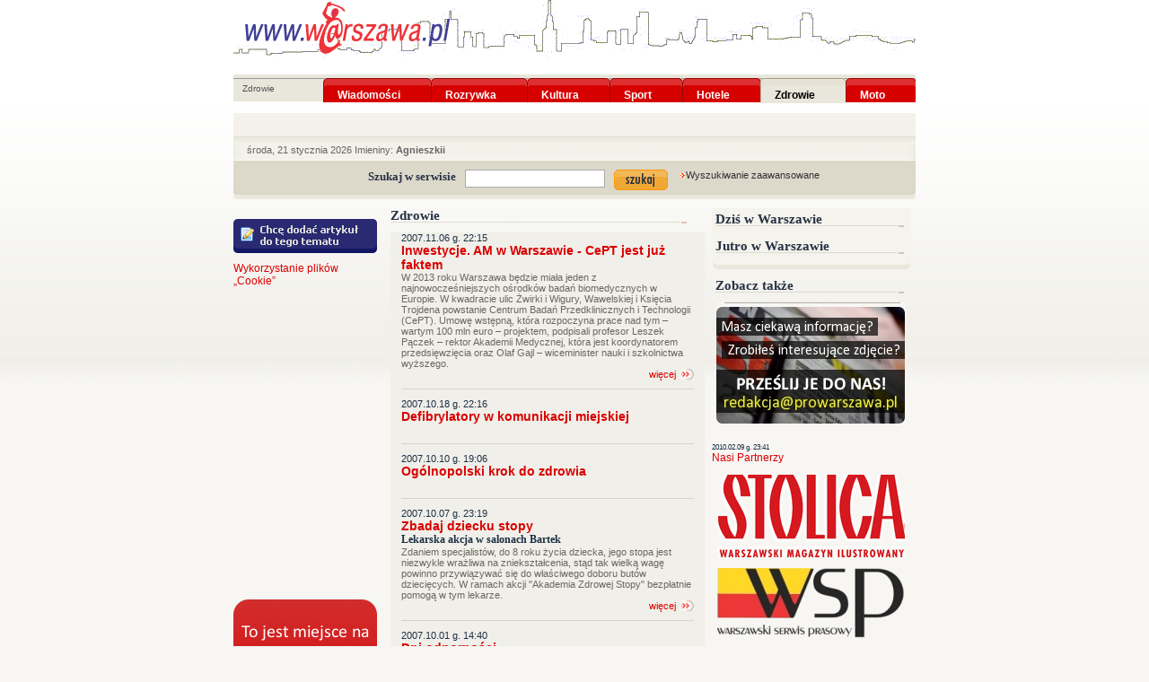

--- FILE ---
content_type: text/html
request_url: http://arch.warszawa.pl/Zdrowie/warszawa/700,,0,1,0,160-Zdrowie.html
body_size: 24877
content:
<!DOCTYPE html PUBLIC "-//W3C//DTD XHTML 1.0 Transitional//EN" "http://www.w3.org/TR/xhtml1/DTD/xhtml1-transitional.dtd">
<html><head><title>Internetowa Stolica Polski - </title><meta http-equiv="Content-Type" content="text/html; charset=utf-8" /><meta content="Wiadomości warszawskie, dzień dzisiejszy, historia, ciekawe miejsca, gdzie się bawić, repertuary kin, teatrów." name="description" /><meta content="warszawa,warsaw,kluby,imprezy,panorama,wiadomości,usługi,kina,teatry,puby,historia,nieznana,sport,rozrywka,hotele,praca,ogłoszenia,motoryzacja,media,kultura,zdrowie,edukacja,nieruchomości,znikająca,turystów,turystyka,bezpieczeństwo,biznes,szkoły,policja,straż,ulice,pałace,zamki,kluby,miasto,nieujarzmione,powstanie" name="keywords" /><meta content="Internetowa Stolica Polski - " http-equiv="title" /><meta content="all" name="robots" /><meta content="General" name="rating" /><meta content="document" name="resource-type" /><meta content="regional" name="classification" /><meta content="pl" http-equiv="content-language" /><meta content="Cache" http-equiv="pragma" /><meta content="5 Hours" name="revisit-after" /><meta content="chrysalis - Jacek Jabłczyński" name="author" /><meta content="chrysalis - Jacek Jabłczyński" name="webmaster" /><meta content="Copyright(c) Fundacja Promocji m. st. Warszawy" name="copyright" /><link href="favicona.ico" rel="shortcut icon" /><link media="screen" type="text/css" href="/_s/css/basics.css" rel="stylesheet" /><link media="screen" type="text/css" href="/_s/css/pL0.css" rel="stylesheet" /><script src="/_s/j/getFete.js" type="text/javascript">//</script><script src="/_s/j/NormalDate.js" type="text/javascript">//</script><script src="/_s/j/highslide/highslide.js" type="text/javascript">//</script><link href="/_s/j/highslide/highslide.css" type="text/css" rel="stylesheet" /><script src="/_s/j/highslide/highslide-config.js" type="text/javascript">//</script><script src="/_s/j/ea.js" type="text/javascript">//</script><script type="text/javascript">
  var _gaq = _gaq || [];
  _gaq.push(['_setAccount', 'UA-7463114-1']);
  _gaq.push(['_trackPageview']);

  (function() {
    var ga = document.createElement('script'); ga.type = 'text/javascript'; ga.async = true;
    ga.src = ('https:' == document.location.protocol ? 'https://ssl' : 'http://www') + '.google-analytics.com/ga.js';
    var s = document.getElementsByTagName('script')[0]; s.parentNode.insertBefore(ga, s);
  })();
</script></head><body><!--Gemius subage--><script type="text/javascript" language="javascript">var pp_gemius_identifier = new String('p4NLAfOI2HCm2y8zu2c_gcUF7zdZaKei6okgPi9YAwz.S7');</script><script src="http://adnet.hit.gemius.pl/pp_gemius.js" type="text/javascript" language="javascript">//</script><div class="blockContainer"><div class="pageContainer" id="id1t"><div class="topMenu eblock" id="id1t">
      <div class="topMenu"><a class="home" title="Strona główna" href="/"><img alt="logo" src="/_s/i/logo_warszawa.gif" /></a><table cellpadding="0" class="topMenuTable" cellspacing="0"><tr><td class="topMenuItem"><div class="lTMI"><!--br--></div><div class="mTMI"><a class="mlink" href="/Wiadomosci/3,,0,1,0,0-Wiadomości.html"><span>Wiadomości</span></a></div><div class="rTMI"><!--br--></div></td><td class="topMenuItem"><div class="lTMI"><!--br--></div><div class="mTMI"><a class="mlink" href="/Rozrywka/4,,2,1,0,0-Rozrywka.html"><span>Rozrywka</span></a></div><div class="rTMI"><!--br--></div></td><td class="topMenuItem"><div class="lTMI"><!--br--></div><div class="mTMI"><a class="mlink" href="/Kultura/8,,2,1,0,0-Kultura.html"><span>Kultura</span></a></div><div class="rTMI"><!--br--></div></td><td class="topMenuItem"><div class="lTMI"><!--br--></div><div class="mTMI"><a class="mlink" href="/Sport/14,,2,1,0,0-Sport.html"><span>Sport</span></a></div><div class="rTMI"><!--br--></div></td><td class="topMenuItem"><div class="lTMI"><!--br--></div><div class="mTMI"><a class="mlink" href="/Hotele/600,,0,1,0,0-Hotele.html"><span>Hotele</span></a></div><div class="rTMI"><!--br--></div></td><td class="topMenuItem choosen"><div class="lTMI"><!--br--></div><div class="mTMI"><a class="mlink choosen" href="/Zdrowie/700,,0,1,0,0-Zdrowie.html"><span>Zdrowie</span></a></div><div class="rTMI"><!--br--></div></td><td class="topMenuItem"><div class="lTMI"><!--br--></div><div class="mTMI"><a class="mlink" href="/Moto/800,,0,1,0,0-Moto.html"><span>Moto</span></a></div><div class="rTMI"><!--br--></div></td></tr></table></div>
  <div class="clearer"><!--clr--></div></div><div class="menuPath eblock" id="idmenuPatht">
	  <div class="mPath"><span class="mPathItem"><a class="mlink choosen" href="/Zdrowie/700,,0,1,0,0-Zdrowie.html"><span>Zdrowie</span></a></span></div>
  <div class="clearer"><!--clr--></div></div><div class="bannerBill eblock" id="idbannerBillt">
	  <div style="padding-top: 10px" id="ad0"><script type="text/javascript">
			 ea_load("http://ad.eko-7.com.pl/ad/0", "ad0");
			 </script></div>
  <div class="clearer"><!--clr--></div></div><div class="Slat1 eblock" id="idSlat1t">
	  <div class="top"><!--br--></div><span class="st"><script type="text/javascript">var thisDate=new NormalDate(); thisDate.getDate();</script>Imieniny: <strong><script type="text/javascript">document.write(imn[thisDate.getMonthDayFullString()]);</script></strong></span>
  <div class="clearer"><!--clr--></div></div><div class="dynamicArticles eblock" id="iddynamicArticles01t">
	  <div class="docsCont scsch01"><table class="tsch01" cellspacing="0"><tr /></table><div class="docsClearer"><!--dC--></div></div>
  <div class="clearer"><!--clr--></div></div><div class="Slat2 eblock" id="idSlat2t">
	  <div class="sform"><form method="get" action="http://www.google.com/search"><strong>Szukaj w serwisie</strong><input name="domains" value="arch.warszawa.pl" type="hidden" /><input type="hidden" name="sitesearch" value="arch.warszawa.pl" /><input name="q" size="31" maxlength="255" value="" type="text" class="inText" /><input value="Szukaj" name="sa" src="/_s/i/button_szukaj_yellow.gif" type="image" /><a><span>Wyszukiwanie zaawansowane</span></a></form></div><div class="bottom"><!--br--></div>
  <div class="clearer"><!--clr--></div></div><div class="artContainer eblock" id="id2t">
		<div class="block1 eblock" id="idblock1t">
			<div class="menuLeft eblock" id="idmenuTreeDownt">
				
				<br /><div class="newArticle"><div><a href="700,,10,1,0,0-nowy_artykul.html"><img alt="Chce dodac artykul do tego tematu" src="/_s/i/button_dodaj1.gif" /></a></div></div>
				<div class="ad eblock" id="idad01t"><script type="text/javascript"> ea_load("http://ad.eko-7.com.pl/ad/ad01", "idad01t");</script>
				<div class="clearer"><!--clr--></div></div>
				<div class="docsCont sclist"><div class="oArt art1"><div class="arDate ok4"><span>2013.05.19 g. 12:44</span></div><h4><a href="/Zdrowie/700,9682,0,1,0,160-Wykorzystanie_plików_„Cookie”.html">Wykorzystanie plików „Cookie”</a></h4><!--title--><br /><div class="clearer"><!--clr--></div></div><div class="oArt art2"><!--title--><div class="aLead"><iframe src="http://www.facebook.com/plugins/likebox.php?id=105274002850074&width=160&connections=10&stream=false&header=true&height=287" scrolling="no" frameborder="0" style="border:none; overflow:hidden; width:160px; height:287px;" allowTransparency="true"></iframe><br><br></div><br /><div class="clearer"><!--clr--></div></div><div class="oArt art3"><!--title--><div class="attsThumbs"><table class="aImg" cellspacing="0"><tr><td><a href="http://www.warszawa.pl/Reklama/1201,,0,1,0,0-Reklama.html" target="_blank"><img src="/_apache/upload/13/02/3/13023.png" alt="" /></a></td></tr></table></div><br /><div class="clearer"><!--clr--></div></div><div class="oArt art4"><!--title--><div class="attsThumbs"><table class="aImg" cellspacing="0"><tr><td><a href="http://www.warszawa.pl/Uslugi/15,5342,2,1,0,0-Zadaj_pytanie_prawnikowi.html" target="_blank"><img src="/_apache/upload/13/02/7/13027.gif" alt="" /></a></td></tr></table></div><br /><div class="clearer"><!--clr--></div></div><div class="oArt art5"><div class="arDate ok4"><span>2010.09.09 g. 07:19</span></div><h4><a href="/Zdrowie/700,6167,0,1,0,160-Warszawscy_ratownicy_medyczni_najlepsi_w_Europie.html">Warszawscy ratownicy medyczni najlepsi w Europie</a></h4><!--title--><div class="attsThumbs"><table class="aImg" cellspacing="0"><tr><td><img src="/_apache/upload/13/75/8/13758.jpg" alt="" /></td></tr></table></div><div class="aLead"><br>Ratownicy z Wojewódzkiej Stacji Pogotowia Ratunkowego i Transportu Sanitarnego Meditrans SPZOZ w Warszawie pokonali zawodników z 38 zespołów z Europy oraz USA. </div><div class="aMore"><a title="więcej" href="/Zdrowie/700,6167,0,1,0,160-Warszawscy_ratownicy_medyczni_najlepsi_w_Europie.html"><span>więcej</span></a></div><br /><div class="clearer"><!--clr--></div></div><div class="oArt art6"><div class="arDate ok4"><span>2010.03.08 g. 20:03</span></div><h4><a href="/Zdrowie/700,5255,0,1,0,160-Trójkąt,_o_jakim_Pitagorasowi_się_nie_śniło.html">Trójkąt, o jakim Pitagorasowi się nie śniło</a></h4><!--title--><div class="attsThumbs"><table class="aImg" cellspacing="0"><tr><td><img src="/_apache/upload/10/15/3/10153.jpg" alt="dr Medard Lech" /></td></tr></table></div><div class="aLead"><br>Mamy trójkąt prostokątny, równoramienny, równoboczny... <br>mamy trójkąty damsko-męskie. <br>A więc: <b>on i ona + jeszcze ktoś</b>. </div><div class="aMore"><a title="więcej" href="/Zdrowie/700,5255,0,1,0,160-Trójkąt,_o_jakim_Pitagorasowi_się_nie_śniło.html"><span>więcej</span></a></div><br /><div class="clearer"><!--clr--></div></div><div class="docsClearer"><!--dC--></div></div>
			<div class="clearer"><!--clr--></div></div>
		<div class="clearer"><!--clr--></div></div>
		<div class="block2 eblock" id="idblock2t">
			<div class="dynamicArticles eblock" id="iddynamicArticles02t">
				<h2>Zdrowie</h2>
				<div class="docsCont sclist"><div class="oArt art1"><div class="arDate ok4"><span>2007.11.06 g. 22:15</span></div><h4><a href="/Zdrowie/700,1898,0,1,0,160-Inwestycje._AM_w_Warszawie_-_CePT_jest_już_faktem&#13;&#10;.html">Inwestycje. AM w Warszawie - CePT jest już faktem
</a></h4><!--title--><div class="aLead">W 2013 roku Warszawa będzie miała jeden z najnowocześniejszych ośrodków badań biomedycznych w Europie. W kwadracie ulic Żwirki i Wigury, Wawelskiej i Księcia Trojdena powstanie Centrum Badań Przedklinicznych i Technologii (CePT). Umowę wstępną, która rozpoczyna prace nad tym – wartym 100 mln euro – projektem, podpisali profesor Leszek Pączek – rektor Akademii Medycznej, która jest koordynatorem przedsięwzięcia oraz Olaf Gajl – wiceminister nauki i szkolnictwa wyższego.

 

</div><div class="aMore"><a title="więcej" href="/Zdrowie/700,1898,0,1,0,160-Inwestycje._AM_w_Warszawie_-_CePT_jest_już_faktem&#13;&#10;.html"><span>więcej</span></a></div><br /><div class="clearer"><!--clr--></div></div><div class="oArt art2"><div class="arDate ok4"><span>2007.10.18 g. 22:16</span></div><h4><a href="/Zdrowie/700,1849,0,1,0,160-Defibrylatory_w_komunikacji_miejskiej.html">Defibrylatory w komunikacji miejskiej</a></h4><!--title--><br /><div class="clearer"><!--clr--></div></div><div class="oArt art3"><div class="arDate ok4"><span>2007.10.10 g. 19:06</span></div><h4><a href="/Zdrowie/700,1825,0,1,0,160-Ogólnopolski_krok_do_zdrowia.html">Ogólnopolski krok do zdrowia</a></h4><!--title--><br /><div class="clearer"><!--clr--></div></div><div class="oArt art4"><div class="arDate ok4"><span>2007.10.07 g. 23:19</span></div><h4><a href="/Zdrowie/700,1820,0,1,0,160-Zbadaj_dziecku_stopy.html">Zbadaj dziecku stopy</a></h4><!--title--><h5>Lekarska akcja w salonach Bartek</h5><div class="aLead">Zdaniem specjalistów, do 8 roku życia dziecka, jego stopa jest niezwykle wrażliwa na zniekształcenia, stąd tak wielką wagę powinno przywiązywać się do właściwego doboru butów dziecięcych. W ramach akcji "Akademia Zdrowej Stopy" bezpłatnie pomogą w tym lekarze.</div><div class="aMore"><a title="więcej" href="/Zdrowie/700,1820,0,1,0,160-Zbadaj_dziecku_stopy.html"><span>więcej</span></a></div><br /><div class="clearer"><!--clr--></div></div><div class="oArt art5"><div class="arDate ok4"><span>2007.10.01 g. 14:40</span></div><h4><a href="/Zdrowie/700,1797,0,1,0,160-Dni_odporności.html">Dni odporności</a></h4><!--title--><h5>W trosce o odporność dzieci</h5><div class="aLead">Nawracające infekcje górnych dróg oddechowych dotykają ok. 15 % przedszkolaków . W odpowiedzi na skalę problemu przygotowano akcję „Dni odporności”, podczas której rodzice będą mogli skonsultować stan zdrowia dziecka u lekarzy pediatrów oraz laryngologów.
</div><div class="aMore"><a title="więcej" href="/Zdrowie/700,1797,0,1,0,160-Dni_odporności.html"><span>więcej</span></a></div><br /><div class="clearer"><!--clr--></div></div><div class="oArt art6"><div class="arDate ok4"><span>2007.09.20 g. 20:45</span></div><h4><a href="/Zdrowie/700,1759,0,1,0,160-Ogólnopolska_akcja__Krok_do_zdrowia.html">Ogólnopolska akcja  Krok do zdrowia</a></h4><!--title--><div class="aLead">W dziesięciu miastach Polski jednocześnie, w tym także w Warszawie, 13 października 2007 r., odbędzie się ogólnopolska akcja „Venoforton krok do zdrowia”. Uczestnicy pod okiem  instruktorów Nordic Walking przez dwie godziny będą wspólnie maszerować. Wystarczy założyć wygodne buty  i przyjść w samo południe na Pole Mokotowskie. 

 

Udział w akcji jest bezpłatny.

 

</div><div class="aMore"><a title="więcej" href="/Zdrowie/700,1759,0,1,0,160-Ogólnopolska_akcja__Krok_do_zdrowia.html"><span>więcej</span></a></div><br /><div class="clearer"><!--clr--></div></div><div class="oArt art7"><div class="arDate ok4"><span>2007.09.13 g. 13:15</span></div><h4><a href="/Zdrowie/700,1733,0,1,0,160-Basen_rehabilitacyjny_Muszelka.html">Basen rehabilitacyjny Muszelka</a></h4><!--title--><br /><div class="clearer"><!--clr--></div></div><div class="oArt art8"><div class="arDate ok4"><span>2007.09.07 g. 21:42</span></div><h4><a href="/Zdrowie/700,1720,0,1,0,160-Wózek_inwalidzki_XXI_wieku_z_Politechniki.html">Wózek inwalidzki XXI wieku z Politechniki</a></h4><!--title--><h5>Sukces Wydziału Mechatroniki Politechniki Warszawskiej </h5><div class="aLead">Trochę spóźniona informacja, ale jaka dobra!</div><div class="aMore"><a title="więcej" href="/Zdrowie/700,1720,0,1,0,160-Wózek_inwalidzki_XXI_wieku_z_Politechniki.html"><span>więcej</span></a></div><br /><div class="clearer"><!--clr--></div></div><div class="oArt art9"><div class="arDate ok4"><span>2007.07.08 g. 13:54</span></div><h4><a href="/Zdrowie/700,1547,0,1,0,160-Protest_pielęgniarek_i_położnych.html">Protest pielęgniarek i położnych</a></h4><!--title--><h5>Tak było 19 czerwca 2007</h5><div class="attsThumbs"><table class="aImg" cellspacing="0"><tr><td><a target="_blank" href="/_apache/upload/40/42/4042.JPG"><img src="/_apache/upload/40/41/4041.JPG" alt="" /></a></td></tr></table></div><br /><div class="clearer"><!--clr--></div></div><div class="oArt art10"><div class="arDate ok4"><span>2007.05.29 g. 19:35</span></div><h4><a href="/Zdrowie/700,1408,0,1,0,160-Mediacje_rodzinne.html">Mediacje rodzinne</a></h4><!--title--><h5>Dzień otwarty Stowarzyszenia Mediatorów Rodzinnych</h5><br /><div class="clearer"><!--clr--></div></div><table class="ScrollDocuments" cellpadding="0" cellspacing="0"><tr><td class="prevList"><a href="/Zdrowie/warszawa/700,,0,1,0,150-Zdrowie.html">« poprzednia strona</a></td><td class="nextList"><a href="/Zdrowie/warszawa/700,,0,1,0,170-Zdrowie.html">następna strona »</a></td></tr><tr><td colspan="2" class="pagesList"> <a class="link" href="/Zdrowie/warszawa/700,,0,1,0,0-Zdrowie.html">1</a>  <a class="link" href="/Zdrowie/warszawa/700,,0,1,0,10-Zdrowie.html">2</a>  <a class="link" href="/Zdrowie/warszawa/700,,0,1,0,20-Zdrowie.html">3</a>  <a class="link" href="/Zdrowie/warszawa/700,,0,1,0,30-Zdrowie.html">4</a>  <a class="link" href="/Zdrowie/warszawa/700,,0,1,0,40-Zdrowie.html">5</a>  <a class="link" href="/Zdrowie/warszawa/700,,0,1,0,50-Zdrowie.html">6</a>  <a class="link" href="/Zdrowie/warszawa/700,,0,1,0,60-Zdrowie.html">7</a>  <a class="link" href="/Zdrowie/warszawa/700,,0,1,0,70-Zdrowie.html">8</a>  <a class="link" href="/Zdrowie/warszawa/700,,0,1,0,80-Zdrowie.html">9</a>  <a class="link" href="/Zdrowie/warszawa/700,,0,1,0,90-Zdrowie.html">10</a>  <a class="link" href="/Zdrowie/warszawa/700,,0,1,0,100-Zdrowie.html">11</a>  <a class="link" href="/Zdrowie/warszawa/700,,0,1,0,110-Zdrowie.html">12</a>  <a class="link" href="/Zdrowie/warszawa/700,,0,1,0,120-Zdrowie.html">13</a>  <a class="link" href="/Zdrowie/warszawa/700,,0,1,0,130-Zdrowie.html">14</a>  <a class="link" href="/Zdrowie/warszawa/700,,0,1,0,140-Zdrowie.html">15</a>  <a class="link" href="/Zdrowie/warszawa/700,,0,1,0,150-Zdrowie.html">16</a>  <span class="inact">17</span>  <a class="link" href="/Zdrowie/warszawa/700,,0,1,0,170-Zdrowie.html">18</a>  <a class="link" href="/Zdrowie/warszawa/700,,0,1,0,180-Zdrowie.html">19</a> </td></tr></table><div class="docsClearer"><!--dC--></div></div>
			<div class="clearer"><!--clr--></div></div>
		<div class="clearer"><!--clr--></div></div>
		<div class="block3 eblock" id="idblock3t">
			<div class="dynamicArticles eventsBlock eblock" id="iddynamicArticles03t">
				<h2>Dziś w Warszawie</h2>
				<div class="docsCont sceventsList"><div class="docsClearer"><!--dC--></div></div>
				<h2>Jutro w Warszawie</h2>
				<div class="docsCont sceventsList"><div class="docsClearer"><!--dC--></div></div>
			<div class="clearer"><!--clr--></div></div>
			<div class="ad eblock" id="idad05t"><script type="text/javascript"> ea_load("http://ad.eko-7.com.pl/ad/ad05", "idad05t");</script>
			<div class="clearer"><!--clr--></div></div>
			<div class="dynamicArticles eblock" id="iddynamicArticles05t">
				<h2>Zobacz także</h2>
				<div class="docsCont sclist"><div class="oArt art1"><!--title--><div class="aLead"><center>
<img src="/_apache/upload/11/95/4/11954.jpg">
</center>
</div><br /><div class="clearer"><!--clr--></div></div><div class="oArt art2"><div class="arDate ok4"><span>2010.02.09 g. 23:41</span></div><h4><a href="/Zdrowie/700,5114,0,1,0,160-Nasi_Partnerzy.html">Nasi Partnerzy</a></h4><!--title--><div class="aLead"><center><br>
<a href="http://www.warszawa-stolica.pl/" target="_blank"><img src="/_apache/upload/16/91/6/16916.gif"></a><br><br>
<a href="http://www.wsp.waw.pl/" target="_blank"><img src="/_apache/upload/28/93/1/28931.png"></a><br><br>
<a href="http://www.facebook.com/autowarszawskie" target="_blank"><img src="/_apache/upload/13/02/6/13026.png"></a><br><br>
</center>
</div><div class="aMore"><a title="więcej" href="/Zdrowie/700,5114,0,1,0,160-Nasi_Partnerzy.html"><span>więcej</span></a></div><br /><div class="clearer"><!--clr--></div></div><div class="oArt art3"><!--title--><br /><div class="clearer"><!--clr--></div></div><div class="docsClearer"><!--dC--></div></div>
			<div class="clearer"><!--clr--></div></div>
			<div class="dynamicArticles eblock" id="iddynamicArticles06t">
				<h2>Ostatnio opublikowane</h2>
				<div class="docsCont scsch02"><div class="oArt art1"><h4><a href="/Wiadomosci/Dla_mieszkanca/21,10540,2,1,0,160-Trzech_tenorów_języka_polskiego.html">Trzech tenorów języka polskiego</a></h4></div><div class="clearer"><!--clr--></div><div class="oArt art2"><h4><a href="/Biznes/1200,10539,2,1,0,160-Teletechnika_w_nowoczesnych_wnętrzach.html">Teletechnika w nowoczesnych wnętrzach</a></h4></div><div class="clearer"><!--clr--></div><div class="oArt art3"><h4><a href="/Wiadomosci/Dla_mieszkanca/21,10537,2,1,0,160-OKNO_NA_WARSZAWĘ_4_-_Miastopodgląd.html">OKNO NA WARSZAWĘ 4 - Miastopodgląd</a></h4></div><div class="clearer"><!--clr--></div><div class="oArt art4"><h4><a href="/Wiadomosci/Dla_mieszkanca/21,10536,2,1,0,160-3._maja_na_Placu_Zamkowym.html">3. maja na Placu Zamkowym</a></h4></div><div class="clearer"><!--clr--></div><div class="oArt art5"><h4><a href="/Wiadomosci/Dla_mieszkanca/21,10535,2,1,0,160-Start_słonecznego_sezonu_nad_Wisłą.html">Start słonecznego sezonu nad Wisłą</a></h4></div><div class="clearer"><!--clr--></div><div class="oArt art6"><h4><a href="/Kultura/8,10534,2,1,0,160-Dzień_Tańca_w_DKŚ.html">Dzień Tańca w DKŚ</a></h4></div><div class="clearer"><!--clr--></div><div class="oArt art7"><h4><a href="/Sport/14,10533,2,1,0,160-Srebrny_Krzyż_Zasługi_dla_Prezesa_UKS_&quot;Zdrowy_Targówek&quot;.html">Srebrny Krzyż Zasługi dla Prezesa UKS "Zdrowy Targówek"</a></h4></div><div class="clearer"><!--clr--></div><div class="oArt art8"><h4><a href="/Kultura/8,10532,2,1,0,160-Kreisler_Trio_Wien.html">Kreisler Trio Wien</a></h4></div><div class="clearer"><!--clr--></div><div class="oArt art9"><h4><a href="/Sport/14,10531,2,1,0,160-Żeglarze_na_Balatonie.html">Żeglarze na Balatonie</a></h4></div><div class="clearer"><!--clr--></div><div class="oArt art10"><h4><a href="/Nieruchomosci/1300,10530,2,1,0,160-Ile_za_własne_cztery_kąty_na_Ochociex.html">Ile za własne cztery kąty na Ochocie?</a></h4></div><div class="clearer"><!--clr--></div><div class="oArt art11"><h4><a href="/Sport/14,10529,2,1,0,160-Kamila_Smektała_z_Hyeres_napisała.html">Kamila Smektała z Hyeres napisała</a></h4></div><div class="clearer"><!--clr--></div><div class="oArt art12"><h4><a href="/Sport/14,10528,2,1,0,160-Twardziele_na_Balatonie.html">Twardziele na Balatonie</a></h4></div><div class="clearer"><!--clr--></div><div class="oArt art13"><h4><a href="/Wiadomosci/Dla_mieszkanca/21,10527,2,1,0,160-Naucz_się_makijażu.html">Naucz się makijażu</a></h4></div><div class="clearer"><!--clr--></div><div class="oArt art14"><h4><a href="/Sport/14,10526,2,1,0,160-Piknik_żeglarski_nad_Balatonem.html">Piknik żeglarski nad Balatonem</a></h4></div><div class="clearer"><!--clr--></div><div class="oArt art15"><h4><a href="/Wiadomosci/Dla_mieszkanca/Komunikacja/Lotnictwo/52,10525,2,1,0,160-EPWA_lat_80_ma!.html">EPWA lat 80 ma!</a></h4></div><div class="clearer"><!--clr--></div><div class="docsClearer"><!--dC--></div></div>
			<div class="clearer"><!--clr--></div></div>
		<div class="clearer"><!--clr--></div></div>
	<div class="clearer"><!--clr--></div></div><div class="footer eblock" id="id3t">
      <div class="menuContainer"><div class="top"><!--br--></div><a class="mlink" href="/Wiadomosci/3,,0,1,0,0-Wiadomości.html"><span>Wiadomości</span></a> <a class="mlink" href="/Rozrywka/4,,2,1,0,0-Rozrywka.html"><span>Rozrywka</span></a> <a class="mlink" href="/Kultura/8,,2,1,0,0-Kultura.html"><span>Kultura</span></a> <a class="mlink" href="/Sport/14,,2,1,0,0-Sport.html"><span>Sport</span></a> <a class="mlink" href="/Uslugi/15,,2,1,0,0-Usługi.html"><span>Usługi</span></a> <a class="mlink" href="/Praca/18,,2,1,0,0-Praca.html"><span>Praca</span></a> <a class="mlink" href="/Encyklopedia_Warszawy/59,,2,1,0,0-Encyklopedia.html"><span>Encyklopedia</span></a> <a class="mlink" href="/Nieruchomosci/1300,,2,1,0,0-Nieruchomości.html"><span>Nieruchomości</span></a> <a class="mlink" href="/Znikajaca_Warszawa/1310,,2,1,0,0-Znikająca_Warszawa.html"><span>Znikająca Warszawa</span></a> <a class="mlink" href="/Media/124,,2,1,0,0-Media.html"><span>Media</span></a> <a class="mlink" href="/Edukacja/129,,2,1,0,0-Edukacja.html"><span>Edukacja</span></a> <a class="mlink" href="/Informacje_dla_turystow/138,,2,1,0,0-Dla_turystów.html"><span>Dla turystów</span></a> <a class="mlink" href="/Bezpieczenstwo/1178,,2,1,0,0-Bezpieczeństwo.html"><span>Bezpieczeństwo</span></a> <a class="mlink" href="/Biznes/1200,,2,1,0,0-Biznes.html"><span>Biznes</span></a> <a class="mlink" href="http://www.warszawa.pl/stara/"><span>Archiwum</span></a> <a class="mlink" href="/Kontakt/1179,,1,1,0,0-Kontakt.html"><span>Kontakt</span></a> <a class="mlink" href="/Informacje_o_witrynie/503,,0,1,0,0-Informacje_o_witrynie.html"><span>Informacje o witrynie</span></a> <a class="mlink" href="/Informacje o Fundacji/1199,,0,1,0,0-Informacje o Fundacji.html"><span>Informacje o Fundacji</span></a> <a class="mlink" href="/Reklama/1201,,0,1,0,0-Reklama.html"><span>Reklama</span></a> <a class="mlink" href="/Hotele/600,,0,1,0,0-Hotele.html"><span>Hotele</span></a> <a class="mlink choosen" href="/Zdrowie/700,,0,1,0,0-Zdrowie.html"><span>Zdrowie</span></a> <a class="mlink" href="/Moto/800,,0,1,0,0-Moto.html"><span>Moto</span></a> <div class="bottom"><!--br--></div></div>
		
	<div class="clearer"><!--clr--></div></div><div class="clearer"><!--clr--></div></div><div class="clearer"><!--clr--></div></div><div class="footerBlock"><table><tr><td class="t1"><span>Serwis oprogramował Jacek Jabłczyński</span></td><td><span>Copyright(c) 2002 - 2014 Fundacja Promocji m. st. Warszawy</span></td></tr></table></div></body></html>

--- FILE ---
content_type: text/css
request_url: http://arch.warszawa.pl/_s/css/basics.css
body_size: 12274
content:
* {font-family: Verdana, Arial; margin: 0; padding: 0; vertical-align: top;}
h1 { font-family: Arial, sans-serif, Verdana; font-size: 16pt; font-weight: bold; margin: 0px 0px 8pt 0px; }
h2 { 
	font-family: Verdana; 
	font-size: 11pt;
	margin: 0px 0px 3px 0px; 
	color: #273244;
	font-weight: bold;
}
h3 { font-family: Arial, sans-serif, Verdana; font-size: 10pt; margin: 0; }
h4, h4 input { font-family: Verdana; font-size: 12pt;}
h5 { font-family: Verdana; font-size: 12pt;}
.menu ul, .menu li {
	padding: 0;
	margin: 0;
}
body { background: #f7f6f3 url(/_s/i/tlo.gif) repeat-x 0 0; padding: 0px; margin: 0px 0px 16px 0px; }
table { border-width: 0px; }
td { vertical-align: top; }
img { border-width: 0px; }
td img { display: block; }
td img.inline { display: inline; }
p, td, div, span { font-family: Verdana, Arial, sans-serif; font-size: 8pt; font-weight: normal;}
input, textarea, select { font-family: Verdana, Arial, sans-serif; font-size: 8pt; font-weight: normal; }
a {
	text-decoration: none;
	color: #d90000;
}
hr { border: 1px solid #f7f6f3; background-color: #f7f6f3; height: 1px; font-size: 1px; margin: 0; padding: 0;}
.block2 hr { border: 1px solid #f0efe9; background-color: #f0efe9; }
div.blockContainer { 
	margin: 0px auto 5px auto; 
	width: 760px;
}
.clearer { clear: both; }


/****************** Obrazki ******************/
table.aImg {
	padding: 0;
	margin: 5px 5px 5px 0px;
	width: 1%;
	background-color: #f1f1f1;
	float: left;
	border: 3px double #a1a1a1;
}

.block1 table.aImg, .block3 table.aImg {
	border: 0;
}
/****************** Zalaczniki ******************/
div.attsThumbs {
	clear: both;
}



/****************** Menu Top *************/

div.topMenu .home {
	margin: 0px 0 0 10px;
	float: left;
}
div.topMenu {
	background: #e9e7db url(/_s/i/header_main.gif) no-repeat 0 0; 
	height: 87px;
}
div.topMenu .topMenuTable {
	float: right;
	margin-top: 25px;

}
div.topMenu td { 
	text-align: right;
}
div.topMenu td div.lTMI{
	float: left;
	width: 6px;
	height: 28px;
	background: transparent url(/_s/i/bg_button_left.gif) no-repeat 0 0;
}
div.topMenu td div.mTMI{
	float: left;
	height: 28px;
	background: transparent url(/_s/i/bg_button_middle.gif) repeat-x 0 0;
	padding: 10px 28px 0px 10px;
}
div.topMenu td div.rTMI{
	float: left;
	width: 6px;
	height: 28px;
	background: transparent url(/_s/i/bg_button_right.gif) no-repeat 0 0;
}
div.topMenu td.choosen div.lTMI{
	background: transparent url(/_s/i/bg_button_left_on.gif) no-repeat 0 0;
}
div.topMenu td.choosen div.mTMI{
	background: transparent url(/_s/i/bg_button_middle_on.gif) repeat-x 0 0;
}
div.topMenu td.choosen div.rTMI{
	background: transparent url(/_s/i/bg_button_right_on.gif) no-repeat 0 0;
}

div.topMenu a {
	color: #fff;
}
div.topMenu .choosen a {
	color: #000;
}
div.topMenu a span {
	font-weight: bold;
	font-size: 12px;
	line-height: 18px;

}
/*
body {
	background: transparent url(/_s/i/design_line_zajawka.gif) repeat 0 0;
}
*/

/****************** Menu Sciezka *************/
div.mPath {
	background-color: #e9e7db;
	border-top: 1px solid #999;
	padding-left: 10px;
	padding-top: 5px;
	height: 20px;
}
div.mPath a { 
	color: #555;
}
div.mPath a span {
	font-size: 10px;
}
/****************** Banner ******************/
div.bannerBill {
	background-color: #F4F1EA;
	text-align: center;
	margin: 0px auto 0px auto;
	border-top: 1px solid #fff;
	padding: 7px 0 7px 0;
}
div.bannerBill .sky {
	position: absolute;
	left: 50%;
	top: 20px;
	margin-left: 400px;
}
/****************** 1 Listwa ******************/
div.Slat1 {
	background: #f6f5f0 url(/_s/i/bg_long_line_middle.jpg) repeat-y 0 0;
	margin: 0;
	padding-bottom: 5px;
	text-align: left;
}
div.Slat1 div.top {
	background: transparent url(/_s/i/bg_long_line_top.jpg) no-repeat 0 0;
	height: 11px;
	width: 760px;
}
div.Slat1 span.st {
  padding: 0px 0px 0px 15px;
	color: #666565;
}
div.Slat1 span.st strong {
	color: #666565;
}
/****************** 2 Listwa - szukaj ******************/
div.Slat2 {
	margin: 0 auto 0 auto;
	text-align: left;
}
div.Slat2 div.bottom{
	width: 760px;
	height: 10px;
	background: transparent url(/_s/i/bg_long_line_bottom_gray.jpg) no-repeat 0 0;
	
}
div.Slat2 div.sform {
	background-color: #dcd9ca;
	padding: 10px 0 0 150px;
}
div.Slat2 strong {
	font-family: Tahoma;
	color: #2a3247;
	font-size: 10pt;
}
div.Slat2 .inText {
	width: 150px;
	margin: 0 10px 0 10px;
	font-size: 12px;
	padding: 2px;
	border: 1px solid #aaa;
}
div.Slat2 a {
	color: #333;
	padding-left: 10px;
	margin-left: 10px;
	background: #dcd9ca url(/_s/i/bullet_arrow_right_red.gif) no-repeat 4px 4px;
	
}
/****************** Menu Left *************/

.menuLeft div.menuContainer { 
	background-color: #d70000;  
}
div.menuLeft div.top {
	width: 160px;
	height: 9px;
	background: transparent url(/_s/i/design_box_left_top_red.gif) no-repeat 0 0; 
}
.menuLeft div.menuContainer li {
	list-style-type: none;
}
.menuLeft div.menuContainer li a {
	display: block;
	height: 23px;
	width: 134px;
	background: transparent url(/_s/i/bg_button_red_left_l1.gif) no-repeat 0 0; 
	clear: both;
	color: #fff;
	padding: 0 0 0 0;
	margin-left: 12px;
}
.menuLeft div.menuContainer li.levelUp a {
	background: transparent url(/_s/i/bg_button_red_left_l0.gif) no-repeat 0 0; 
	margin-bottom: 10px;
}
.menuLeft div.menuContainer .tl0 li a {
	background: transparent url(/_s/i/bg_button_red_left_l2.gif) no-repeat 0 0; 
	padding-left: 10px;
}
.menuLeft div.menuContainer .tl0 li a span {
	font-weight: normal;
}
.menuLeft div.menuContainer li a span{
	font-weight: bold;
}
div.menuLeft div.bottom {
	width: 160px;
	height: 9px;
	background: transparent url(/_s/i/design_box_left_bottom_red.gif) no-repeat 0 0; 
}
.menuLeft div.menuContainer li a.choosen {
	font-style: italic;
}
.menuLeft div.middle {
	background-color: #d70000;
	padding: 0px 4px 2px 5px;
}
.menuLeft div.middle div {
	background-color: #dd3131;
	padding: 3px 4px 3px 5px;
}
.menuLeft div.middle a {
	color: #fff;
	font-weight: bold;
}
/********** Opcje artykulow ************/
.artContainer {
	clear: both;
	padding-top: 10px;	
}
.artContainer .oArt {
	 color: #6a685e;
	 margin: 10px 0 0 0;
	}
.block2 .oArt {	
	border-bottom: 1px solid #d3d3d3;
	padding-bottom: 10px;
}
div.arDate span { 
	font-size: 8px; 
	color: #1d3045;
}
.block2 div.arDate span { 
	font-size: 8pt; 	
}
h4 a,h4 {
	color: #d90000;
	font-size: 12px;
}
.block3 h4 a, .block3 h4,.block1 h4 a, .block1 h4 {
	font-weight: normal;
}
h5 a,h5 {
	font-size: 10px;
}
.oArt ul, .oArt ol {
	margin-left: 25px;
}

.block2 h4 a,.block2 h4 {
	font-size: 14px;	
}
.block2 h5 a, .block2 h5 {
	font-size: 12px;
	color: #1d3045;
}
.arText h4 a, .arText h4, .arText h4 input {
	font-size: 18px;
}
.arText .aBody h4 a, .arText .aBody h4 {
	font-size: 12px;
}

.aMore{
	background: transparent url(/_s/i/bullet_wiecej.gif) no-repeat 100% 50%; 
	padding-right: 20px;
	float: right;
	clear: both;		
}
a.goBack {
	background: transparent url(/_s/i/bullet_powrot.gif) no-repeat 0% 50%; 
	padding-left: 20px;
	float: right;
	clear: both;		
}

.block3 .eblock h2 {
	margin-left: 4px;
}
.block1 div.arDate {
	display: none;
}
/*********** Stronicowanie ***********/

table.ScrollDocuments {
	margin: 15px 0 15px 0;
	width: 323px;
}
table .inact {
	color: #88857c;
}
.ScrollDocuments .prevList {
	text-align: left;

}
.ScrollDocuments .nextList {
	text-align: right;

}
.ScrollDocuments .pagesList {
	text-align: center;

}


/*********** EVENTS **************/
.block3 .eventsBlock h2 {
	margin-left: 0px;
}
.block3 .eventsBlock {
	width: 222px;
	background: #f4f3ec url(/_s/i/bg_events_down_222px.gif) no-repeat 0% 100%;
	padding: 4px 4px 4px 4px;
	margin-bottom: 10px;
	width/**/:/**/ 214px;
}

.sceventsList {
	padding-bottom: 10px;
}

.sceventsList .oArt {
	background: transparent url(/_s/i/ico_left_arrow_events.gif) no-repeat 0px 2px; 
	padding-left: 10px;
}
.sceventsList h4 {
/*	border-left: 1px dotted #aaa;*/
}
.sceventsList h4 a, .sceventsList h4 span {
	font-size: 11px;
}
.sceventsList h5, .sceventsList h5 span {
	font-weight: normal;
}
.sceventsList .evDate {
	display: none;
}

.sceventsList .oArt {
	margin: 3px 0 0 0;
}

/*********** Z calego serwisu **************/
.block3 .eventsBlock h2 {
	margin-left: 0px;
}
.block3 .eventsBlock {
	width: 222px;
	background: #f4f3ec url(/_s/i/bg_events_down_222px.gif) no-repeat 0% 100%;
	padding: 4px 4px 4px 4px;
	margin-bottom: 10px;
	width/**/:/**/ 214px;
}

.scsch02 {
	padding-bottom: 10px;
}

.scsch02 .oArt {
	background: transparent url(/_s/i/ico_left_arrow_events.gif) no-repeat 0px 2px; 
	padding-left: 10px;
}
.scsch02 h4 {
/*	border-left: 1px dotted #aaa;*/
}
.scsch02 h4 a, .scsch02 h4 span {
	font-size: 11px;
}
.scsch02 .evDate {
	display: none;
}

.scsch02 .oArt {
	margin: 3px 0 0 0;
}



/*********** SCHEMATY ************/
div.eblock table{
}
div.scsch01 .docsClearer {
	border: 1px solid red;
	display: none;

}
table.tsch01 {
	border-bottom: 1px solid #958f77;
}
.scsch01 .oArt{
	padding: 10px 5px 10px 10px;
	width: 365px;
	background-color: #dcd9ca;
	background: #dcd9ca url(/_s/i/bg_2lead.gif) no-repeat 100% 100%; 
	border-bottom: 1px solid #f7f6f3;
}
.scsch01 h4 {
	margin-top: 0px;
	color: #d70000;
	background: transparent url(/_s/i/bg_h4_line_2lead.gif) no-repeat 90% 100%; 
	padding-bottom: 3px;
	
}
.scsch01 h4 a, h4 input {
	color: #d70000;
	font-size: 12px;
}

.scsch01 .aMore {
	padding: 0;
	background: none;
	width: 50px;
	height: 20px;
	float: right;
}
.scsch01 .aMore a{
	float: right;
	width: 50px;
	height: 20px;
	display: block;
}
.scsch01 .aMore span {
	display: none;
	
}
.scsch01 .aImg { margin: 0 10px 0 0; border: 1px solid #aaa;}
.scsch01 .clearer { display: none; }
.scsch01 .docsClearer { clear: both; height: 0px; }
.block2 .sclist { background: #F0EFE9; padding: 0 12px 0 12px;}




/********* STOPKA - menu ************/
.footer {
	padding-top: 15px;
	width: 760px;
}
.footer .top {
	clear: both;
	padding-top: 8px;
	border-top: 1px solid #999999;
}
.footer a {
	color: #444;
	border-right: 1px solid #444;
	padding: 0 7px 0 7px;
}
.footer a span{
	font-weight: bold;
}

/********* STOPKA ************/
.footerBlock {
	text-align: center;
	padding-top: 3px;
}
div.footerBlock table {
	text-align: right;
	margin: 0px auto 0px auto;	
	width: 760px;
}
div.footerBlock table td.t1 {
	text-align: left;
}

.footerBlock span {
	font-weight: normal;
	color: #999;
	
}

/********* Lista klub�w ********/
.clubList ul {
	margin: 4px 0 4px 3px;
	list-style-type: none;
}
.clubList li.level0 {
	padding-top: 5px;
	width: 90%;
	border-bottom: 1px solid #e1e1e1;
}
.clubList li.father span {
	background-color: #d70000;
	padding: 2px;
	color: #fff;
	font-weight: bold;
}
.clubList li.father li span {
	background: none;
	color: #333;
	font-weight: normal;
}
/******** Wygl�d formularza wiki *******/
.wikiForm input {
	border: 0;
	border-bottom: 1px dotted #aaa;
	width: 330px;
	margin-top: 5px;
	background-color: transparent;
}
.wikiForm textarea {
	border: 0;
	width: 320px;
	height: 600px;
	margin-top: 5px;
	padding: 3px;
	background: transparent;
	border: 1px solid #aaa;
}
.wikiForm .aLead textarea {
	height: 200px;
}
.wikiForm h4 input,.wikiForm h5 input {
	font-weight: bold;

}
.wikiForm cite.in {
	font-size: 10px;
	font-weight: normal;
	color: #777;
	float: right;
	margin-top: -20px;
	margin-right: 25px;


}
input.sbutton {
	width: auto;
	border: 0;
	float: right;
	margin: 10px 10px 20px 0px;
}
.wikiForm .error {
	border: 1px solid #d70000;
}
.wikiForm .info {
	padding: 7px;
	background-color: #e9e7db;
	margin-bottom: 15px;
}



/********* Ukryte ***********/
a.hidden {
	display:none;
}

/********* Reklamy ***********/
#idblock1t .ad div {
	margin-top: 10px;
}
#idblock3t .ad div {
	margin-bottom: 10px;
}


--- FILE ---
content_type: text/javascript
request_url: http://arch.warszawa.pl/_s/j/getFete.js
body_size: 13226
content:
imn = new Array();
imn['01-01']='Mieczysława i Mieszka';
imn['01-02']='Izydora i Makarego';
imn['01-03']='Danuty i Genowefy';
imn['01-04']='Anieli i Eugeniusza';
imn['01-05']='Edwarda i Szymona';
imn['01-06']='Kacpra i Melchiora Baltazara';
imn['01-07']='Juliana i Lucjana';
imn['01-08']='Seweryna i Teofila';
imn['01-09']='Weroniki i Juliana';
imn['01-10']='Jana i Wilhelma';
imn['01-11']='Matyldy i Honoraty';
imn['01-12']='Benedykta i Arkadiusza';
imn['01-13']='Weroniki i Bogumiły';
imn['01-14']='Feliksa i Hilarego';
imn['01-15']='Pawła i Izydora';
imn['01-16']='Marcelego i Włodzimierza';
imn['01-17']='Antoniego i Rościsława';
imn['01-18']='Piotra i Małgorzaty';
imn['01-19']='Henryka i Mariusza';
imn['01-20']='Fabiana i Sebastiana';
imn['01-21']='Agnieszkii ';
imn['01-22']='Anastazegoi ';
imn['01-23']='Ildefonsa i Rajmunda';
imn['01-24']='Felicji i Tymoteusza';
imn['01-25']='Pawła i Miłosza';
imn['01-26']='Seweryna i Pauliny';
imn['01-27']='Jana i Przybysława';
imn['01-28']='Walerego i Radomira';
imn['01-29']='Zdzisława i Franciszka';
imn['01-30']='Macieja i Martyny';
imn['01-31']='Jana i Marceliny';
imn['02-01']='Brygidy i Ignacego';
imn['02-02']='Marii i Mirosława';
imn['02-03']='Błażeja i Hipolita';
imn['02-04']='Andrzeja i Weroniki';
imn['02-05']='Agaty i Adelajdy';
imn['02-06']='Doroty i Tytusa';
imn['02-07']='Ryszarda i Romualda';
imn['02-08']='Jana i Piotra';
imn['02-09']='Cyryla i Apolonii';
imn['02-10']='Jacka i Scholastyki';
imn['02-11']='Łazarza i Marii';
imn['02-12']='Eulalii i Modesta';
imn['02-13']='Grzegorza i Katarzyny';
imn['02-14']='Walentego i Metodego';
imn['02-15']='Faustyna i Józefa';
imn['02-16']='Danuty i Juliany';
imn['02-17']='Donata i Łukasza';
imn['02-18']='Symeona i Konstancji';
imn['02-19']='Konrada i Arnolda';
imn['02-20']='Leona i Ludomiła';
imn['02-21']='Eleonory i Feliksa';
imn['02-22']='Marty i Małgorzaty';
imn['02-23']='Romany i Damiana';
imn['02-24']='Macieja i Bogusza';
imn['02-25']='Wiktora i Cezarego';
imn['02-26']='Mirosława i Aleksandra';
imn['02-27']='Gabriela i Anastazji';
imn['02-28']='Teofila i Makarego';
imn['02-29']='Rufina i Hilarego';
imn['03-01']='Antoniny i Radosława';
imn['03-02']='Heleny i Pawła';
imn['03-03']='Tycjana i Kunegundy';
imn['03-04']='Kazimierza i Łucji';
imn['03-05']='Fryderyka i Wacława';
imn['03-06']='Róży i Wiktora';
imn['03-07']='Pawła i Tomasza';
imn['03-08']='Beaty ';
imn['03-09']='Katarzyny i Franciszki';
imn['03-10']='Cypriana i Marcelego';
imn['03-11']='Konstantego i Benedykta';
imn['03-12']='Bernarda i Grzegorza';
imn['03-13']='Bożeny i Krystyny';
imn['03-14']='Leona i Matyldy';
imn['03-15']='Ludwiki i Klemensa';
imn['03-16']='Izabeli i Hilarego';
imn['03-17']='Zbigniewa i Partyka';
imn['03-18']='Cyryla i Edwarda';
imn['03-19']='Józefa i Bogdana';
imn['03-20']='Eufemii i Klaudii';
imn['03-21']='Benedykta i Lubomira';
imn['03-22']='Bogusława i Katarzyny';
imn['03-23']='Feliksa i Pelagii';
imn['03-24']='Marka i Gabriela';
imn['03-25']='Marii i Wieńczysłąwa';
imn['03-26']='Teodora i Emanuela';
imn['03-27']='Lidii i Ernesta';
imn['03-28']='Anieli i Sykstusa';
imn['03-29']='Wiktora i Eustachego';
imn['03-30']='Amelii i Jana';
imn['03-31']='Balbiny i Gwidona';
imn['04-01']='Zbigniewa i Grażyny';
imn['04-02']='Franciszka i Władysława';
imn['04-03']='Ryszarda i Pankracego';
imn['04-04']='Wacława i Izydora';
imn['04-05']='Ireny i Wincentego';
imn['04-06']='Celestyna i Wilhelma';
imn['04-07']='Donata i Rufina';
imn['04-08']='Dionizego i Januarego';
imn['04-09']='Marii i Marcelego';
imn['04-10']='Michała i Makarego';
imn['04-11']='Leona i Filipa';
imn['04-12']='Juliusza i Wiktora';
imn['04-13']='Przemysława i Hermenegildy';
imn['04-14']='Justyny i Waleriana';
imn['04-15']='Anastazji i Bazylego';
imn['04-16']='Julii i Benedykta';
imn['04-17']='Roberta i Patrycego';
imn['04-18']='Bogusławy i Bogumiły';
imn['04-19']='Adolfa i Tymona';
imn['04-20']='Czesława i Agnieszki';
imn['04-21']='Feliksa i Anzelma';
imn['04-22']='Leona i Łukasza';
imn['04-23']='Jerzego i Wojciecha';
imn['04-24']='Grzegorza i Aleksandra';
imn['04-25']='Marka i Jarosława';
imn['04-26']='Marii i Marcelego';
imn['04-27']='Zyty i Teofila';
imn['04-28']='Pawła i Walerii';
imn['04-29']='Piotra i Pawła';
imn['04-30']='Mariana i Katarzyny';
imn['05-01']='Józefa i Filipa';
imn['05-02']='Anatola i Zygmunta';
imn['05-03']='Marii i Aleksandra';
imn['05-04']='Moniki i Floriana';
imn['05-05']='Ireny i Waldemara';
imn['05-06']='Jana i Judyty';
imn['05-07']='Ludmiły i Gizeli';
imn['05-08']='Stanisława i Dezyderii';
imn['05-09']='Bożydara i Grzegorza';
imn['05-10']='Izydora i Antoniny';
imn['05-11']='Franciszka i Jakuba';
imn['05-12']='Dominika i Pankracego';
imn['05-13']='Roberta i Serwacego';
imn['05-14']='Bonifacego i Dobiesława';
imn['05-15']='Zofii i Jana';
imn['05-16']='Andrzeja i Wieńczysława';
imn['05-17']='Weroniki i Sławomira';
imn['05-18']='Feliksa i Aleksandry';
imn['05-19']='Piotra i Mikołaja';
imn['05-20']='Bernarda i Bazylego';
imn['05-21']='Wiktora i Tymoteusza';
imn['05-22']='Julii i Heleny';
imn['05-23']='Iwony i Dezyderego';
imn['05-24']='Joanny i Zuzanny';
imn['05-25']='Urbana i Grzegorza';
imn['05-26']='Filipa i Pauliny';
imn['05-27']='Jana i Juliusza';
imn['05-28']='Augustyna i Jaromira';
imn['05-29']='Teodozji i Magdaleny';
imn['05-30']='Feliksa i Ferdynanda';
imn['05-31']='Anieli i Petroneli';
imn['06-01']='Jakuba i Konrada';
imn['06-02']='Erazma i Marianny';
imn['06-03']='Leszka i Kłotyldy';
imn['06-04']='Karola i Franciszka';
imn['06-05']='Walerii i Bonifacego';
imn['06-06']='Pauliny i Laury';
imn['06-07']='Roberta i Wiesława';
imn['06-08']='Maksyma i Medarda';
imn['06-09']='Pelagii i Felicjana';
imn['06-10']='Bogumiła i Małgorzaty';
imn['06-11']='Barnaby i Feliksa';
imn['06-12']='Jana i Onufrego';
imn['06-13']='Lucjana i Antoniego';
imn['06-14']='Walerego i Bazylego';
imn['06-15']='Wita i Jolanty';
imn['06-16']='Aliny i Justyny';
imn['06-17']='Laury i Adolfa';
imn['06-18']='Marka i Elżbiety';
imn['06-19']='Gerwazego i Protazego';
imn['06-20']='Bogny i Florentyny';
imn['06-21']='Alicji i Alojzego';
imn['06-22']='Pauliny i Flawiusza';
imn['06-23']='Wandy i Zenona';
imn['06-24']='Jana i Danuty';
imn['06-25']='Łucji i Wilhelma';
imn['06-26']='Jana i Pawła';
imn['06-27']='Marii i Władysława';
imn['06-28']='Leona i Ireneusza';
imn['06-29']='Piotra i Pawła';
imn['06-30']='Emilii i Lucyny';
imn['07-01']='Haliny i Mariana';
imn['07-02']='Marii i Urbana';
imn['07-03']='Jacka i Anatola';
imn['07-04']='Teodora i Innocentego';
imn['07-05']='Karoliny i Antoniego';
imn['07-06']='Łucji i Dominika';
imn['07-07']='Cyryla i Metodego';
imn['07-08']='Elżbiety i Prokopa';
imn['07-09']='Zenona i Weroniki';
imn['07-10']='Filipa i Amelii';
imn['07-11']='Olgi i Pelagii';
imn['07-12']='Jana i Gwalberta';
imn['07-13']='Ernesta i Małgorzaty';
imn['07-14']='Marceliny i Bonawentury';
imn['07-15']='Henryka i Włodzimierza';
imn['07-16']='Marii i Benedykta';
imn['07-17']='Bogdana i Aleksego';
imn['07-18']='Kamila i Szymona';
imn['07-19']='Wincentego i Wodzisława';
imn['07-20']='Czesława i Hieronima';
imn['07-21']='Daniela i Andrzeja';
imn['07-22']='Magdaleny i Bolesława';
imn['07-23']='Bogny i Apolinarego';
imn['07-24']='Kingi i Krystyny';
imn['07-25']='Jakuba i Krzysztofa';
imn['07-26']='Anny i Mirosławy';
imn['07-27']='Julii i Natalii';
imn['07-28']='Wiktora i Innocentego';
imn['07-29']='Marty i Olafa';
imn['07-30']='Julity i Ludmiły';
imn['07-31']='Ignacego i Heleny';
imn['08-01']='Piotra i Justyny';
imn['08-02']='Gustawa i Alfonsa';
imn['08-03']='Lidii i Augusta';
imn['08-04']='Dominika i Protazego';
imn['08-05']='Marii i Stanisławy';
imn['08-06']='Sławy i Jakuba';
imn['08-07']='Doroty i Kajetana';
imn['08-08']='Emila i Cyryla';
imn['08-09']='Romana i Romualda';
imn['08-10']='Borysa i Wawrzyńca';
imn['08-11']='Zuzanny i Filomeny';
imn['08-12']='Klary i Hilarego';
imn['08-13']='Hipolita i Diany';
imn['08-14']='Alfreda i Euzebiusza';
imn['08-15']='Marii i Napoleona';
imn['08-16']='Rocha i Joachima';
imn['08-17']='Jacka i Mirona';
imn['08-18']='Heleny i Bronisławy';
imn['08-19']='Bolsława i Juliana';
imn['08-20']='Bernarda i Sobiesława';
imn['08-21']='Joanny i Franciszki';
imn['08-22']='Cezarego i Tymoteusza';
imn['08-23']='Filipa i Apolinarego';
imn['08-24']='Jerzego i Bartłomieja';
imn['08-25']='Ludwika i Luizy';
imn['08-26']='Marii i Zefiryny';
imn['08-27']='Józefa i Moniki';
imn['08-28']='Augustyna i Patrycji';
imn['08-29']='Sabiny i Jana';
imn['08-30']='Rózy i Szczęsnego';
imn['08-31']='Bogdana i Rajmunda';
imn['09-01']='Bronisława i Idziego';
imn['09-02']='Stefana i Juliana';
imn['09-03']='Izabeli i Szymona';
imn['09-04']='Rozalii i Róży';
imn['09-05']='Doroty i Wawrzyńca';
imn['09-06']='Beaty i Eugeniusza';
imn['09-07']='Reginy i Melchiora';
imn['09-08']='Marii i Adrianny';
imn['09-09']='Piotra i Mikołaja';
imn['09-10']='Bernarda i Sobiesława';
imn['09-11']='Jacka i Piotra';
imn['09-12']='Marii i Gwidona';
imn['09-13']='Filipa i Eugenii';
imn['09-14']='Cypriana i Bernarda';
imn['09-15']='Albina i Nikodema';
imn['09-16']='Edyty i Kornela';
imn['09-17']='Justyna i Franciszki';
imn['09-18']='Ireny i Józefa';
imn['09-19']='Januarego i Konstancji';
imn['09-20']='Filipiny i Eustachego';
imn['09-21']='Hipolita i Mateusza';
imn['09-22']='Tomasza i Maurycego';
imn['09-23']='Tekli i Bogusława';
imn['09-24']='Gerarda i Teodora';
imn['09-25']='Aurelii i Ładysława';
imn['09-26']='Justyny i Cypriana';
imn['09-27']='Kosmy i Damiana';
imn['09-28']='Marka i Wacława';
imn['09-29']='Michała i Michaliny';
imn['09-30']='Zofii i Hieronima';
imn['10-01']='Danuty i Remigiusza';
imn['10-02']='Teofila i Dionizego';
imn['10-03']='Gerarda i Teresy';
imn['10-04']='Rozalii i Franciszka';
imn['10-05']='Apolinarego i Placyda';
imn['10-06']='Artura i Brunona';
imn['10-07']='Marii i Marka';
imn['10-08']='Pelagii i Brygidy';
imn['10-09']='Ludwika i Dionizego';
imn['10-10']='Pauliny i Franciszka';
imn['10-11']='Emila i Aldony';
imn['10-12']='Eustachego i Maksymiliana';
imn['10-13']='Edwarda i Teofila';
imn['10-14']='Bernarda i Fortunaty';
imn['10-15']='Teresy i Jadwigi';
imn['10-16']='Gawła i Ambrożego';
imn['10-17']='Wiktora i Małgorzaty';
imn['10-18']='Łukasza i Juliana';
imn['10-19']='Piotra i Ziemowita';
imn['10-20']='Ireny i Kleopatry';
imn['10-21']='Urszuli i Hilarego';
imn['10-22']='Filipa i Kordulii';
imn['10-23']='Teodora i Seweryna';
imn['10-24']='Rafała i Marcina';
imn['10-25']='Kryspina i Ingi';
imn['10-26']='Lucjana i Ewarysta';
imn['10-27']='Sabiny i Iwony';
imn['10-28']='Szymona i Tadeusza';
imn['10-29']='Euzebii i Narcyza';
imn['10-30']='Zenobii i Przemysława';
imn['10-31']='Urbana i Augusta';
imn['11-01']='Seweryna i Wiktoryny';
imn['11-02']='Bohdana i Bożydara';
imn['11-03']='Sylwii i Huberta';
imn['11-04']='Karola i Olgierda';
imn['11-05']='Sławomira i Elżbiety';
imn['11-06']='Feliksa i Leonarda';
imn['11-07']='Antoniego i Ernesta';
imn['11-08']='Sewera i Gotfryda';
imn['11-09']='Ursyna i Teodora';
imn['11-10']='Andrzeja i Ludomira';
imn['11-11']='Bartłomieja i Marcina';
imn['11-12']='Renaty i Witolda';
imn['11-13']='Stanisława i Mikołaja';
imn['11-14']='Serafina i Rogera';
imn['11-15']='Alberta i Leopolda';
imn['11-16']='Gertrudy i Edmunda';
imn['11-17']='Grzegorza i Salomei';
imn['11-18']='Anieli i Romana';
imn['11-19']='Elżbiety i Seweryna';
imn['11-20']='Feliksa i Anatola';
imn['11-21']='Janusza i Konrada';
imn['11-22']='Marka i Cecylii';
imn['11-23']='Klemensa i Amelii';
imn['11-24']='Jana i Flory';
imn['11-25']='Erazma i Katarzyny';
imn['11-26']='Konrada i Sylwestra';
imn['11-27']='Waleriana i Maksymiliana';
imn['11-28']='Grzegorza i Zdzisława';
imn['11-29']='Błażeja i Saturnina';
imn['11-30']='Andrzeja i Konstantego';
imn['12-01']='Natalii i Eligiusza';
imn['12-02']='Pauliny i Balbiny';
imn['12-03']='Franciszka i Ksawerego';
imn['12-04']='Barbary i Piotra';
imn['12-05']='Kryspina i Saby';
imn['12-06']='Mikołaja i Emiliana';
imn['12-07']='Marcina i Ambrożego';
imn['12-08']='Marii i Wirgiliusza';
imn['12-09']='Wiesławy i Leokadii';
imn['12-10']='Julii i Daniela';
imn['12-11']='Damazego i Waldemara';
imn['12-12']='Adelajdy i Aleksandra';
imn['12-13']='Łucji i Otylii';
imn['12-14']='Alfreda i Izydora';
imn['12-15']='Celiny i Waleriana';
imn['12-16']='Euzebiusza i Zdzisławy';
imn['12-17']='Olimpii i Łazarza';
imn['12-18']='Gracjana i Bogusława';
imn['12-19']='Urbana i Dariusza';
imn['12-20']='Bogumiła i Dominika';
imn['12-21']='Tomasza i Tomisława';
imn['12-22']='Zenona i Honoraty';
imn['12-23']='Wiktorii i Sławomiry';
imn['12-24']='Adama i Ewy';
imn['12-25']='Eugenii i Anastazji';
imn['12-26']='Dionizego i Szczepana';
imn['12-27']='Kosmy i Damiana';
imn['12-28']='Cezarego i Teofila';
imn['12-29']='Dawida i Tomasza';
imn['12-30']='Eugeniusza i Sabiny';
imn['12-31']='Sylwestra i Sebastiana';


--- FILE ---
content_type: text/javascript
request_url: http://arch.warszawa.pl/_s/j/highslide/highslide-config.js
body_size: 138
content:
hs.graphicsDir = '../highslide/graphics/';
hs.outlineType = null;
/*hs.wrapperClassName = 'colored-border';*/
hs.wrapperClassName = null;
